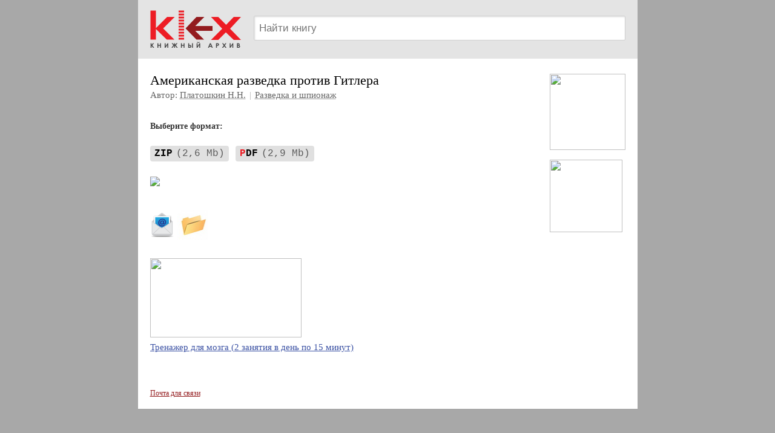

--- FILE ---
content_type: text/html; charset=windows-1251
request_url: https://www.klex.ru/ytp
body_size: 3231
content:
<!DOCTYPE HTML PUBLIC "-//W3C//DTD HTML 4.01 Transitional//EN" "http://www.w3.org/TR/html4/loose.dtd">
<html>
<head>
<title>Американская разведка против Гитлера — Платошкин Н.Н.</title>
<meta http-equiv="Content-Type" content="text/html; charset=windows-1251">
<meta name="viewport" content="width=device-width, user-scalable=yes"><meta name="HandheldFriendly" content="True"><link rel="shortcut icon" href="/favicon.ico" type="image/x-icon">
<style>
body { background: #a8a8a8; font: 15px/140% Verdana; padding: 0; margin: 0; }
a { text-decoration: underline; color: #3c52a4; }
a:hover { text-decoration: none; }
h1 { font-weight: normal; font-size: 22px; padding: 0; margin: 20px 0 15px 0; }
h2 { font-weight: normal; font-size: 19px; padding: 0; margin: 20px 0 15px 0; }
p { padding: 0; margin: 0 0 10px 0; }
div.main { margin: 0 auto; background-color: #fff; max-width: 825px; overflow: hidden; }
div.logo { padding: 10px 0; background-color: #e4e4e4; margin: 0 0 15px 0; }
div.logo .td1 img { width: 151px; height: 67px; padding: 5px 20px; }
div.logo .search { overflow: hidden; margin: 0 20px 0 0; }
div.logo .search .search-str { display: block; margin: 16px 0 0 0; border: 1px solid #d0d0d0; box-shadow: 1px 1px 0 #ccc; height: 41px; padding: 5px 8px; background: #fff; font-size: 17px; width: 100%; box-sizing: border-box; box-shadow: 1px 1px 3px #ddd inset; border-radius: 2px; }
div.text { padding: 0px 20px 20px 20px; }
div.book { padding: 10px 0 0 0; min-height: 300px; }
div.footer { font-size: 12px; padding: 15px 5px 15px 20px; }
div.footer a { color: #931b1e; margin-right: 15px; display: inline-block; white-space: nowrap; }
.rkl_right { margin: 0 0 0 20px; float: right; max-width: 150px; }
div.rkl { overflow: hidden; margin: 0 0 10px 0; }
div.rkl a {  }
div.rkl a.rkl img { margin-bottom: 6px; }
div.rkl a.rkl span { display: block; clear: left; overflow: hidden; }
.rkl_right { margin: 0 0 0 20px; float: right; max-width: 150px; }
div.rkl1 { overflow: hidden; margin: 0 0 10px 0; }
div.rkl1 a {  }
div.rkl1 a.rkl1 img { margin-bottom: 6px; min-width: 100px; min-height: 100px; }
div.rkl1 a.rkl1 span { display: block; clear: left; overflow: hidden; }
.rkl-r div.rkl { margin: 0 0 15px 0; }
.rkl_right_m { display: none; margin: 20px -15px 20px 0; }
.rkl_right_m div.rkl { display: inline-block; margin: 0 10px 0 0; }
.rkl_right_m div.rkl a.rkl img { max-width: 100px; }
@media screen and (max-width: 480px) {
div.logo .td1 img { width: 100px; height: 44px; padding-right: 15px; }
div.logo .search .search-str { margin-top: 10px; height: 36px; }
.rkl_right { display: none; }
.rkl_right_m { display: none; }
.rkl_right_m div.rkl a.rkl img { max-width: 100px; }
div.book { background: none; padding-left: 0; }
} 
@media screen and (max-width: 359px) {
.rkl_right_m div.rkl a.rkl img { max-width: 86px; }
.rkl_right_m div.rkl1 a.rkl1 img { max-width: 86px; min-width: 86px; min-height: 86px; }
.no-mobile { display: none; }
} 

					img.qr_img { opacity: 0.8; cursor: pointer; heightX: 28px; displayX: inline-block; padding: 5px; marginX: 0 0 0 10px; vertical-alignX: top; }
					img.qr_img:hover { opacity: 1; }
					#qr_box { position: fixed; background-color: RGBA(0,0,0,0.5); left: 0; top: 0; right: 0; bottom: 0; z-index: 100; }  /* backdrop-filter: blur(5px); */
					#qr_box_in1 { position: absolute; top: 50%; left: 0; width: 100%; transform: translateY(-50%); }
					#qr_box_in2 { position: relative;  display: block; margin: 0 auto; max-width: 300px; background-color: #fff; border-radius: 5px; box-shadow: 2px 2px 2px #666; overflow: hidden; }
					#qr_box .qr_box_h { background-color: #ddd; padding: 7px 10px; font-size: 15px; font-weight: bold; color: #444; }
					#qr_box .qr_box_x { position: absolute; top: 7px; right: 7px; width: 17px; height: 17px; background: url(/img/cancel_19.png) no-repeat center center; opacity: 0.7; cursor: pointer; }
					#qr_box .qr_box_t { padding: 20px; text-align: center; }
					#qr_box .qr_box_t img { max-width: 100%; min-width: 100px; min-height: 100px; }
				</style>
<meta property="og:title" content="Американская разведка против Гитлера — Платошкин Н.Н.">
<meta property="og:image" content="https://www.klex.ru/foto/book/45133.jpg">
<meta property="og:type" content="text/html">
<meta property="og:url" content= "https://www.klex.ru/ytp">
<style>a.download_lnk { display: inline-block; margin: 10px 0; position: relative; text-decoration: none; padding: 5px 0; white-space: nowrap; text-overflow: ellipsis; overflow: hidden; font-size: 16px; }
a.download_lnk .f { padding: 4px 7px; border-radius: 4px; margin-right: 7px; background-color: #e0e0e0; color: #000; font-family: Courier; }
a.download_lnk .f span { margin-left: 6px; opacity: 0.6; }
a.download_lnk .f i { color: #ed1c24; font-style: normal; }
a.download_lnk .t { text-decoration: underline; text-decoration-color: #95a3da; display: none; }
a.download_lnk .tt { color: #999; margin-left: 8px; }
a.download_lnk:hover .t { color: #5269c0; text-decoration: none; }
.download_lnk_list a.download_lnk:last-child .t { display: revert; }
</style><script src='/js/jquery-1.8.3.min.js' type='text/javascript' defer></script>
<script src='/js/qr_show.js' defer></script>
</head>
<body>
<div class=main>
<div class=logo><table border=0 cellspacing=0 cellpadding=0 width='100%'><tr valign=top><td class=td1><a href='/'><img src='/img/logo_2019.png'></a></td><td class=td2 style='width: 100%;'><div class=search><form action='/search/' id=cse-search-box accept-charset='utf-8'>
<input type=hidden value='005981379277374831887:0jyriruaxh4' name='cx'>
<input type=hidden value='FORID:9' name='cof'>
<div><input type=text onmouseover='focus()' name=q class=search-str placeholder='Найти книгу'></div>
</form>
</div>
</td>
</tr>
</table>
</div>
<div class=text><div class=book><div style='overflow: hidden; padding: 0 0 5px;'><div class=rkl_right><div class=rkl1><a class=rkl1 href='/click.php?id=186&s=4kdkwtjpttrm7p6f' target='_blank' rel='nofollow'><img src='https://www.koob.ru/foto/rkl1/186.jpg'  style='width: 125px; height: 126px;' ></a></div><div class=rkl1><a class=rkl1 href='/click.php?id=185&s=5hpyj4c26jj8a8bf' target='_blank' rel='nofollow'><img src='https://www.koob.ru/foto/rkl1/185.jpg'  style='width: 120px; height: 120px;' ></a></div></div><div style='overflow: hidden;'><h1 style='margin: 0;'>Американская разведка против Гитлера</h1><div style='color: #666; font-size: 15px; margin: 4px 0 0 0;'>Автор: <a href='https://www.koob.ru/platoshkin_n_n/' style='color: #666; text-decoration-color: #999;'>Платошкин Н.Н.</a> <span style='margin: 0 2px; opacity: 0.5;'>|</span> <a href='https://www.klex.ru/razdel/intelligence_and_spy/' style='color: #666; text-decoration-color: #999;'>Разведка и шпионаж</a></div><div style='color: #333; font-weight: bold; margin: 30px 0 10px 0; font-size: 14px;'>Выберите формат:</div>
<div class=download_lnk_list><a href='https://www.phantastike.com/intelligence_and_spy/amerikanskaya_razvedka_protiv_gitlera/zip/' class='download_lnk'>
<span class=f><b>ZIP</b><span>(2,6&nbsp;Mb)</span></span>
</a>
<a href='https://www.phantastike.com/intelligence_and_spy/amerikanskaya_razvedka_protiv_gitlera/pdf/' class='download_lnk'>
<span class=f><b><i class=red>P</i>DF</b><span>(2,9&nbsp;Mb)</span></span>
</a>
</div><div style='margin: 6px 0 10px 0;'><a href='https://www.phantastike.com/intelligence_and_spy/amerikanskaya_razvedka_protiv_gitlera/pdf/'><img src='/foto/book/45133_100.jpg' style='max-width: 90px; max-height: 150px; min-height: 40px;'></a></div><div style='margin: 15px 0 0 0;'><a href='https://book2mail.ru/ytp'><img src='/img/ico-mail.png' style='width: 40px; height: 50px; padding-right: 5px;'></a><a href='/author/platoshkin_n_n/'><img src='/img/ico-folder.jpg' style='width: 50px; height: 50px;'></a></div><div style='margin: 30px 0 15px;'><div class=rkl1><a class=rkl1 href='/click.php?id=12&s=8wwexn4zwh99xrxt' target='_blank' rel='nofollow'><img src='https://www.koob.ru/foto/rkl1/12.jpg'  style='width: 250px; height: 131px;' ><span>Тренажер для мозга (2 занятия в день по 15 минут)</span></a></div></div><div class=rkl_right_m><div class=rkl1><a class=rkl1 href='/click.php?id=186&s=4kdkwtjpttrm7p6f' target='_blank' rel='nofollow'><img src='https://www.koob.ru/foto/rkl1/186.jpg'  style='width: 125px; height: 126px;' ></a></div><div class=rkl1><a class=rkl1 href='/click.php?id=185&s=5hpyj4c26jj8a8bf' target='_blank' rel='nofollow'><img src='https://www.koob.ru/foto/rkl1/185.jpg'  style='width: 120px; height: 120px;' ></a></div></div></div></div></div></div>

<div class=footer><a rel=nofollow href="mailto:r87vaz3of@list.ru">Почта для связи</a>
</div>
</div>

<!-- Yandex.Metrika counter -->
<script type="text/javascript" >
   (function(m,e,t,r,i,k,a){m[i]=m[i]||function(){(m[i].a=m[i].a||[]).push(arguments)};
   m[i].l=1*new Date();
   for (var j = 0; j < document.scripts.length; j++) {if (document.scripts[j].src === r) { return; }}
   k=e.createElement(t),a=e.getElementsByTagName(t)[0],k.async=1,k.src=r,a.parentNode.insertBefore(k,a)})
   (window, document, "script", "https://mc.yandex.ru/metrika/tag.js", "ym");

   ym(24389029, "init", {
        clickmap:true,
        trackLinks:true,
        accurateTrackBounce:true
   });
</script>
<noscript><div><img src="https://mc.yandex.ru/watch/24389029" style="position:absolute; left:-9999px;" alt="" /></div></noscript>
<!-- /Yandex.Metrika counter --></body>
</html>
